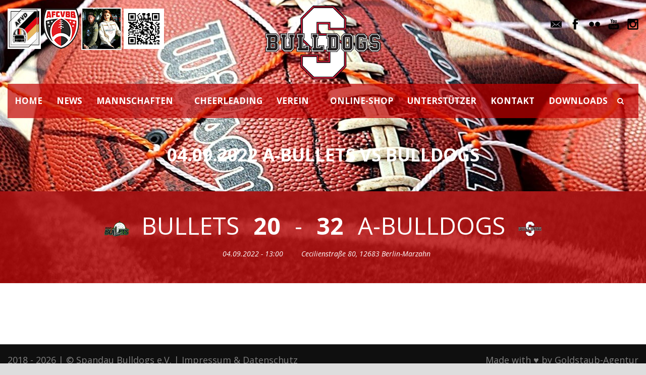

--- FILE ---
content_type: text/html; charset=UTF-8
request_url: https://www.spandau-bulldogs.de/fixture_and_result/04-09-2022-a-bullets-vs-bulldogs/
body_size: 12064
content:
<!DOCTYPE html>
<!--[if IE 7]><html class="ie ie7 ltie8 ltie9" lang="de"><![endif]-->
<!--[if IE 8]><html class="ie ie8 ltie9" lang="de"><![endif]-->
<!--[if !(IE 7) | !(IE 8)  ]><!-->
<html lang="de">
<!--<![endif]-->

<head>
	<meta charset="UTF-8" />
	<meta name="viewport" content="initial-scale = 1.0" />	<title>Spandau Bulldogs e.V.   &raquo; 04.09.2022 A-Bullets vs Bulldogs</title>
	<link rel="pingback" href="https://www.spandau-bulldogs.de/xmlrpc.php" />
	
	<meta name='robots' content='max-image-preview:large' />
<link rel='dns-prefetch' href='//www.spandau-bulldogs.de' />
<link rel='dns-prefetch' href='//fonts.googleapis.com' />
<link rel="alternate" type="application/rss+xml" title="Spandau Bulldogs e.V. &raquo; Feed" href="https://www.spandau-bulldogs.de/feed/" />
<link rel="alternate" type="application/rss+xml" title="Spandau Bulldogs e.V. &raquo; Kommentar-Feed" href="https://www.spandau-bulldogs.de/comments/feed/" />
<link rel="alternate" type="text/calendar" title="Spandau Bulldogs e.V. &raquo; iCal Feed" href="https://www.spandau-bulldogs.de/events/?ical=1" />
<link rel="alternate" title="oEmbed (JSON)" type="application/json+oembed" href="https://www.spandau-bulldogs.de/wp-json/oembed/1.0/embed?url=https%3A%2F%2Fwww.spandau-bulldogs.de%2Ffixture_and_result%2F04-09-2022-a-bullets-vs-bulldogs%2F" />
<link rel="alternate" title="oEmbed (XML)" type="text/xml+oembed" href="https://www.spandau-bulldogs.de/wp-json/oembed/1.0/embed?url=https%3A%2F%2Fwww.spandau-bulldogs.de%2Ffixture_and_result%2F04-09-2022-a-bullets-vs-bulldogs%2F&#038;format=xml" />
		<style>
			.lazyload,
			.lazyloading {
				max-width: 100%;
			}
		</style>
		<style id='wp-img-auto-sizes-contain-inline-css' type='text/css'>
img:is([sizes=auto i],[sizes^="auto," i]){contain-intrinsic-size:3000px 1500px}
/*# sourceURL=wp-img-auto-sizes-contain-inline-css */
</style>
<style id='wp-emoji-styles-inline-css' type='text/css'>

	img.wp-smiley, img.emoji {
		display: inline !important;
		border: none !important;
		box-shadow: none !important;
		height: 1em !important;
		width: 1em !important;
		margin: 0 0.07em !important;
		vertical-align: -0.1em !important;
		background: none !important;
		padding: 0 !important;
	}
/*# sourceURL=wp-emoji-styles-inline-css */
</style>
<link rel='stylesheet' id='wp-block-library-css' href='https://www.spandau-bulldogs.de/wp-includes/css/dist/block-library/style.min.css?ver=6.9' type='text/css' media='all' />
<style id='global-styles-inline-css' type='text/css'>
:root{--wp--preset--aspect-ratio--square: 1;--wp--preset--aspect-ratio--4-3: 4/3;--wp--preset--aspect-ratio--3-4: 3/4;--wp--preset--aspect-ratio--3-2: 3/2;--wp--preset--aspect-ratio--2-3: 2/3;--wp--preset--aspect-ratio--16-9: 16/9;--wp--preset--aspect-ratio--9-16: 9/16;--wp--preset--color--black: #000000;--wp--preset--color--cyan-bluish-gray: #abb8c3;--wp--preset--color--white: #ffffff;--wp--preset--color--pale-pink: #f78da7;--wp--preset--color--vivid-red: #cf2e2e;--wp--preset--color--luminous-vivid-orange: #ff6900;--wp--preset--color--luminous-vivid-amber: #fcb900;--wp--preset--color--light-green-cyan: #7bdcb5;--wp--preset--color--vivid-green-cyan: #00d084;--wp--preset--color--pale-cyan-blue: #8ed1fc;--wp--preset--color--vivid-cyan-blue: #0693e3;--wp--preset--color--vivid-purple: #9b51e0;--wp--preset--gradient--vivid-cyan-blue-to-vivid-purple: linear-gradient(135deg,rgb(6,147,227) 0%,rgb(155,81,224) 100%);--wp--preset--gradient--light-green-cyan-to-vivid-green-cyan: linear-gradient(135deg,rgb(122,220,180) 0%,rgb(0,208,130) 100%);--wp--preset--gradient--luminous-vivid-amber-to-luminous-vivid-orange: linear-gradient(135deg,rgb(252,185,0) 0%,rgb(255,105,0) 100%);--wp--preset--gradient--luminous-vivid-orange-to-vivid-red: linear-gradient(135deg,rgb(255,105,0) 0%,rgb(207,46,46) 100%);--wp--preset--gradient--very-light-gray-to-cyan-bluish-gray: linear-gradient(135deg,rgb(238,238,238) 0%,rgb(169,184,195) 100%);--wp--preset--gradient--cool-to-warm-spectrum: linear-gradient(135deg,rgb(74,234,220) 0%,rgb(151,120,209) 20%,rgb(207,42,186) 40%,rgb(238,44,130) 60%,rgb(251,105,98) 80%,rgb(254,248,76) 100%);--wp--preset--gradient--blush-light-purple: linear-gradient(135deg,rgb(255,206,236) 0%,rgb(152,150,240) 100%);--wp--preset--gradient--blush-bordeaux: linear-gradient(135deg,rgb(254,205,165) 0%,rgb(254,45,45) 50%,rgb(107,0,62) 100%);--wp--preset--gradient--luminous-dusk: linear-gradient(135deg,rgb(255,203,112) 0%,rgb(199,81,192) 50%,rgb(65,88,208) 100%);--wp--preset--gradient--pale-ocean: linear-gradient(135deg,rgb(255,245,203) 0%,rgb(182,227,212) 50%,rgb(51,167,181) 100%);--wp--preset--gradient--electric-grass: linear-gradient(135deg,rgb(202,248,128) 0%,rgb(113,206,126) 100%);--wp--preset--gradient--midnight: linear-gradient(135deg,rgb(2,3,129) 0%,rgb(40,116,252) 100%);--wp--preset--font-size--small: 13px;--wp--preset--font-size--medium: 20px;--wp--preset--font-size--large: 36px;--wp--preset--font-size--x-large: 42px;--wp--preset--spacing--20: 0.44rem;--wp--preset--spacing--30: 0.67rem;--wp--preset--spacing--40: 1rem;--wp--preset--spacing--50: 1.5rem;--wp--preset--spacing--60: 2.25rem;--wp--preset--spacing--70: 3.38rem;--wp--preset--spacing--80: 5.06rem;--wp--preset--shadow--natural: 6px 6px 9px rgba(0, 0, 0, 0.2);--wp--preset--shadow--deep: 12px 12px 50px rgba(0, 0, 0, 0.4);--wp--preset--shadow--sharp: 6px 6px 0px rgba(0, 0, 0, 0.2);--wp--preset--shadow--outlined: 6px 6px 0px -3px rgb(255, 255, 255), 6px 6px rgb(0, 0, 0);--wp--preset--shadow--crisp: 6px 6px 0px rgb(0, 0, 0);}:where(.is-layout-flex){gap: 0.5em;}:where(.is-layout-grid){gap: 0.5em;}body .is-layout-flex{display: flex;}.is-layout-flex{flex-wrap: wrap;align-items: center;}.is-layout-flex > :is(*, div){margin: 0;}body .is-layout-grid{display: grid;}.is-layout-grid > :is(*, div){margin: 0;}:where(.wp-block-columns.is-layout-flex){gap: 2em;}:where(.wp-block-columns.is-layout-grid){gap: 2em;}:where(.wp-block-post-template.is-layout-flex){gap: 1.25em;}:where(.wp-block-post-template.is-layout-grid){gap: 1.25em;}.has-black-color{color: var(--wp--preset--color--black) !important;}.has-cyan-bluish-gray-color{color: var(--wp--preset--color--cyan-bluish-gray) !important;}.has-white-color{color: var(--wp--preset--color--white) !important;}.has-pale-pink-color{color: var(--wp--preset--color--pale-pink) !important;}.has-vivid-red-color{color: var(--wp--preset--color--vivid-red) !important;}.has-luminous-vivid-orange-color{color: var(--wp--preset--color--luminous-vivid-orange) !important;}.has-luminous-vivid-amber-color{color: var(--wp--preset--color--luminous-vivid-amber) !important;}.has-light-green-cyan-color{color: var(--wp--preset--color--light-green-cyan) !important;}.has-vivid-green-cyan-color{color: var(--wp--preset--color--vivid-green-cyan) !important;}.has-pale-cyan-blue-color{color: var(--wp--preset--color--pale-cyan-blue) !important;}.has-vivid-cyan-blue-color{color: var(--wp--preset--color--vivid-cyan-blue) !important;}.has-vivid-purple-color{color: var(--wp--preset--color--vivid-purple) !important;}.has-black-background-color{background-color: var(--wp--preset--color--black) !important;}.has-cyan-bluish-gray-background-color{background-color: var(--wp--preset--color--cyan-bluish-gray) !important;}.has-white-background-color{background-color: var(--wp--preset--color--white) !important;}.has-pale-pink-background-color{background-color: var(--wp--preset--color--pale-pink) !important;}.has-vivid-red-background-color{background-color: var(--wp--preset--color--vivid-red) !important;}.has-luminous-vivid-orange-background-color{background-color: var(--wp--preset--color--luminous-vivid-orange) !important;}.has-luminous-vivid-amber-background-color{background-color: var(--wp--preset--color--luminous-vivid-amber) !important;}.has-light-green-cyan-background-color{background-color: var(--wp--preset--color--light-green-cyan) !important;}.has-vivid-green-cyan-background-color{background-color: var(--wp--preset--color--vivid-green-cyan) !important;}.has-pale-cyan-blue-background-color{background-color: var(--wp--preset--color--pale-cyan-blue) !important;}.has-vivid-cyan-blue-background-color{background-color: var(--wp--preset--color--vivid-cyan-blue) !important;}.has-vivid-purple-background-color{background-color: var(--wp--preset--color--vivid-purple) !important;}.has-black-border-color{border-color: var(--wp--preset--color--black) !important;}.has-cyan-bluish-gray-border-color{border-color: var(--wp--preset--color--cyan-bluish-gray) !important;}.has-white-border-color{border-color: var(--wp--preset--color--white) !important;}.has-pale-pink-border-color{border-color: var(--wp--preset--color--pale-pink) !important;}.has-vivid-red-border-color{border-color: var(--wp--preset--color--vivid-red) !important;}.has-luminous-vivid-orange-border-color{border-color: var(--wp--preset--color--luminous-vivid-orange) !important;}.has-luminous-vivid-amber-border-color{border-color: var(--wp--preset--color--luminous-vivid-amber) !important;}.has-light-green-cyan-border-color{border-color: var(--wp--preset--color--light-green-cyan) !important;}.has-vivid-green-cyan-border-color{border-color: var(--wp--preset--color--vivid-green-cyan) !important;}.has-pale-cyan-blue-border-color{border-color: var(--wp--preset--color--pale-cyan-blue) !important;}.has-vivid-cyan-blue-border-color{border-color: var(--wp--preset--color--vivid-cyan-blue) !important;}.has-vivid-purple-border-color{border-color: var(--wp--preset--color--vivid-purple) !important;}.has-vivid-cyan-blue-to-vivid-purple-gradient-background{background: var(--wp--preset--gradient--vivid-cyan-blue-to-vivid-purple) !important;}.has-light-green-cyan-to-vivid-green-cyan-gradient-background{background: var(--wp--preset--gradient--light-green-cyan-to-vivid-green-cyan) !important;}.has-luminous-vivid-amber-to-luminous-vivid-orange-gradient-background{background: var(--wp--preset--gradient--luminous-vivid-amber-to-luminous-vivid-orange) !important;}.has-luminous-vivid-orange-to-vivid-red-gradient-background{background: var(--wp--preset--gradient--luminous-vivid-orange-to-vivid-red) !important;}.has-very-light-gray-to-cyan-bluish-gray-gradient-background{background: var(--wp--preset--gradient--very-light-gray-to-cyan-bluish-gray) !important;}.has-cool-to-warm-spectrum-gradient-background{background: var(--wp--preset--gradient--cool-to-warm-spectrum) !important;}.has-blush-light-purple-gradient-background{background: var(--wp--preset--gradient--blush-light-purple) !important;}.has-blush-bordeaux-gradient-background{background: var(--wp--preset--gradient--blush-bordeaux) !important;}.has-luminous-dusk-gradient-background{background: var(--wp--preset--gradient--luminous-dusk) !important;}.has-pale-ocean-gradient-background{background: var(--wp--preset--gradient--pale-ocean) !important;}.has-electric-grass-gradient-background{background: var(--wp--preset--gradient--electric-grass) !important;}.has-midnight-gradient-background{background: var(--wp--preset--gradient--midnight) !important;}.has-small-font-size{font-size: var(--wp--preset--font-size--small) !important;}.has-medium-font-size{font-size: var(--wp--preset--font-size--medium) !important;}.has-large-font-size{font-size: var(--wp--preset--font-size--large) !important;}.has-x-large-font-size{font-size: var(--wp--preset--font-size--x-large) !important;}
/*# sourceURL=global-styles-inline-css */
</style>

<style id='classic-theme-styles-inline-css' type='text/css'>
/*! This file is auto-generated */
.wp-block-button__link{color:#fff;background-color:#32373c;border-radius:9999px;box-shadow:none;text-decoration:none;padding:calc(.667em + 2px) calc(1.333em + 2px);font-size:1.125em}.wp-block-file__button{background:#32373c;color:#fff;text-decoration:none}
/*# sourceURL=/wp-includes/css/classic-themes.min.css */
</style>
<link rel='stylesheet' id='bst-styles-css' href='https://www.spandau-bulldogs.de/wp-content/plugins/bst-dsgvo-cookie/includes/css/style.css?ver=6.9' type='text/css' media='all' />
<link rel='stylesheet' id='bst-alert1-css-css' href='https://www.spandau-bulldogs.de/wp-content/plugins/bst-dsgvo-cookie/includes/css/bst-mesage.css?ver=6.9' type='text/css' media='all' />
<link rel='stylesheet' id='bst-alert2-css-css' href='https://www.spandau-bulldogs.de/wp-content/plugins/bst-dsgvo-cookie/includes/css/bst-mesage-flat-theme.css?ver=6.9' type='text/css' media='all' />
<link rel='stylesheet' id='contact-form-7-css' href='https://www.spandau-bulldogs.de/wp-content/plugins/contact-form-7/includes/css/styles.css?ver=6.1.4' type='text/css' media='all' />
<link rel='stylesheet' id='ssa-upcoming-appointments-card-style-css' href='https://www.spandau-bulldogs.de/wp-content/plugins/simply-schedule-appointments/assets/css/upcoming-appointments.css?ver=1.6.9.19' type='text/css' media='all' />
<link rel='stylesheet' id='ssa-styles-css' href='https://www.spandau-bulldogs.de/wp-content/plugins/simply-schedule-appointments/assets/css/ssa-styles.css?ver=1.6.9.19' type='text/css' media='all' />
<link rel='stylesheet' id='realsoccer-style-css' href='https://www.spandau-bulldogs.de/wp-content/themes/realsoccer/style.css?ver=2.01' type='text/css' media='all' />
<link rel='stylesheet' id='child-style-css' href='https://www.spandau-bulldogs.de/wp-content/themes/realsoccer-child/style.css?ver=1.0.0' type='text/css' media='all' />
<link rel='stylesheet' id='style-css' href='https://www.spandau-bulldogs.de/wp-content/themes/realsoccer-child/style.css?ver=6.9' type='text/css' media='all' />
<link rel='stylesheet' id='Open-Sans-google-font-css' href='https://fonts.googleapis.com/css?family=Open+Sans%3A300%2C300italic%2Cregular%2Citalic%2C600%2C600italic%2C700%2C700italic%2C800%2C800italic&#038;subset=greek%2Ccyrillic-ext%2Ccyrillic%2Clatin%2Clatin-ext%2Cvietnamese%2Cgreek-ext&#038;ver=6.9' type='text/css' media='all' />
<link rel='stylesheet' id='superfish-css' href='https://www.spandau-bulldogs.de/wp-content/themes/realsoccer/plugins/superfish/css/superfish.css?ver=6.9' type='text/css' media='all' />
<link rel='stylesheet' id='dlmenu-css' href='https://www.spandau-bulldogs.de/wp-content/themes/realsoccer/plugins/dl-menu/component.css?ver=6.9' type='text/css' media='all' />
<link rel='stylesheet' id='font-awesome-css' href='https://www.spandau-bulldogs.de/wp-content/themes/realsoccer/plugins/font-awesome-new/css/font-awesome.min.css?ver=6.9' type='text/css' media='all' />
<link rel='stylesheet' id='jquery-fancybox-css' href='https://www.spandau-bulldogs.de/wp-content/themes/realsoccer/plugins/fancybox/jquery.fancybox.css?ver=6.9' type='text/css' media='all' />
<link rel='stylesheet' id='realsoccer_flexslider-css' href='https://www.spandau-bulldogs.de/wp-content/themes/realsoccer/plugins/flexslider/flexslider.css?ver=6.9' type='text/css' media='all' />
<link rel='stylesheet' id='style-responsive-css' href='https://www.spandau-bulldogs.de/wp-content/themes/realsoccer/stylesheet/style-responsive.css?ver=6.9' type='text/css' media='all' />
<link rel='stylesheet' id='style-custom-css' href='https://www.spandau-bulldogs.de/wp-content/themes/realsoccer/stylesheet/style-custom.css?ver=6.9' type='text/css' media='all' />
<script type="text/javascript" src="https://www.spandau-bulldogs.de/wp-includes/js/jquery/jquery.min.js?ver=3.7.1" id="jquery-core-js"></script>
<script type="text/javascript" src="https://www.spandau-bulldogs.de/wp-includes/js/jquery/jquery-migrate.min.js?ver=3.4.1" id="jquery-migrate-js"></script>
<script type="text/javascript" id="jsjoomsportlivemacthes-js-extra">
/* <![CDATA[ */
var jslAjax = {"ajax_url":"https://www.spandau-bulldogs.de/wp-admin/admin-ajax.php"};
//# sourceURL=jsjoomsportlivemacthes-js-extra
/* ]]> */
</script>
<script type="text/javascript" src="https://www.spandau-bulldogs.de/wp-content/plugins/joomsport-sports-league-results-management/includes/../sportleague/assets/js/joomsport_live.js?ver=6.9" id="jsjoomsportlivemacthes-js"></script>
<link rel="https://api.w.org/" href="https://www.spandau-bulldogs.de/wp-json/" /><link rel="EditURI" type="application/rsd+xml" title="RSD" href="https://www.spandau-bulldogs.de/xmlrpc.php?rsd" />
<meta name="generator" content="WordPress 6.9" />
<link rel="canonical" href="https://www.spandau-bulldogs.de/fixture_and_result/04-09-2022-a-bullets-vs-bulldogs/" />
<link rel='shortlink' href='https://www.spandau-bulldogs.de/?p=27594' />
<script type="text/javascript">
                var ajaxurl = "https://www.spandau-bulldogs.de/wp-admin/admin-ajax.php";
              </script><meta name="tec-api-version" content="v1"><meta name="tec-api-origin" content="https://www.spandau-bulldogs.de"><link rel="alternate" href="https://www.spandau-bulldogs.de/wp-json/tribe/events/v1/" />		<script>
			document.documentElement.className = document.documentElement.className.replace('no-js', 'js');
		</script>
				<style>
			.no-js img.lazyload {
				display: none;
			}

			figure.wp-block-image img.lazyloading {
				min-width: 150px;
			}

			.lazyload,
			.lazyloading {
				--smush-placeholder-width: 100px;
				--smush-placeholder-aspect-ratio: 1/1;
				width: var(--smush-image-width, var(--smush-placeholder-width)) !important;
				aspect-ratio: var(--smush-image-aspect-ratio, var(--smush-placeholder-aspect-ratio)) !important;
			}

						.lazyload, .lazyloading {
				opacity: 0;
			}

			.lazyloaded {
				opacity: 1;
				transition: opacity 400ms;
				transition-delay: 0ms;
			}

					</style>
		<!-- Analytics by WP Statistics - https://wp-statistics.com -->
<link rel="shortcut icon" href="https://www.spandau-bulldogs.de/wp-content/uploads/Logos/Bulldogs_Logo.png" type="image/x-icon"><meta name="description" content="Spandau Bulldogs - American Football made in Berlin. Kinderschutz Spandau. Jugendsport. Teambuilding"><!-- load the script for older ie version -->
<!--[if lt IE 9]>
<script src="https://www.spandau-bulldogs.de/wp-content/themes/realsoccer/javascript/html5.js" type="text/javascript"></script>
<script src="https://www.spandau-bulldogs.de/wp-content/themes/realsoccer/plugins/easy-pie-chart/excanvas.js" type="text/javascript"></script>
<![endif]-->
<link rel="icon" href="https://www.spandau-bulldogs.de/wp-content/uploads/2018/11/cropped-sbd_logo_2010-200-32x32.png" sizes="32x32" />
<link rel="icon" href="https://www.spandau-bulldogs.de/wp-content/uploads/2018/11/cropped-sbd_logo_2010-200-192x192.png" sizes="192x192" />
<link rel="apple-touch-icon" href="https://www.spandau-bulldogs.de/wp-content/uploads/2018/11/cropped-sbd_logo_2010-200-180x180.png" />
<meta name="msapplication-TileImage" content="https://www.spandau-bulldogs.de/wp-content/uploads/2018/11/cropped-sbd_logo_2010-200-270x270.png" />
		<style type="text/css" id="wp-custom-css">
			@media (max-width: 768px) {
    .gb-container.gb-container-6988789f:before {
        background-image: url(https://www.spandau-bulldogs.de/wp-content/uploads/2025/01/red_10x10.png);
    }
}		</style>
		</head>

<body class="wp-singular fixture_and_result-template-default single single-fixture_and_result postid-27594 wp-theme-realsoccer wp-child-theme-realsoccer-child tribe-no-js page-template-real-soccer-child metaslider-plugin">
<div class="body-wrapper  float-menu realsoccer-header-style-1" data-home="https://www.spandau-bulldogs.de" >
		<header class="gdlr-header-wrapper "  >
		<!-- top navigation -->
				<div class="top-navigation-wrapper">
			<div class="top-navigation-container container">
				<div class="top-navigation-left">
					<div class="top-navigation-left-text">
					<a href="https://www.afvd.de" target="_blank"><img data-src="https://www.spandau-bulldogs.de/wp-content/uploads/2022/01/AFVD2b.png" title="American Football Verband Deutschland" alt="American Football Verband Deutschland" src="[data-uri]" class="lazyload" style="--smush-placeholder-width: 66px; --smush-placeholder-aspect-ratio: 66/80;"></a>
<a href="https://www.afcvbb.de" target="_blank"><img data-src="https://www.spandau-bulldogs.de/wp-content/uploads/2022/01/AFCVBB_LOGO_trans_2021_80.png" title="American Football und Cheerleading Verband Berlin/Brandenburg" alt="American Football und Cheerleading Verband Berlin/Brandenburg" src="[data-uri]" class="lazyload" style="--smush-placeholder-width: 72px; --smush-placeholder-aspect-ratio: 72/80;"></a>
<a href="https://shop.spandau-bulldogs.de" target="_blank"><img data-src="https://www.spandau-bulldogs.de/wp-content/uploads/2022/02/hoodies_thumbnail_80.png" title="Unser Online-Shop" alt="Unser Online-Shop" src="[data-uri]" class="lazyload" style="--smush-placeholder-width: 80px; --smush-placeholder-aspect-ratio: 80/84;"></a>
<a href="https://play.google.com/store/apps/details?id=de.appack.project.spandau_bulldogs" target="_blank"><img data-src="https://www.spandau-bulldogs.de/wp-content/uploads/2022/03/qrcode_vereinsapp.png" title="Unsere Vereinsapp im Google-Shop" src="[data-uri]" class="lazyload" style="--smush-placeholder-width: 80px; --smush-placeholder-aspect-ratio: 80/80;"></a>					</div>
				</div>
				<div class="top-navigation-right">
					<div class="top-social-wrapper">
						<div class="social-icon">
<a href="mailto:info@spandau-bulldogs.de" target="_blank" >
<img width="32" height="32" data-src="https://www.spandau-bulldogs.de/wp-content/themes/realsoccer/images/dark/social-icon/email.png" alt="Email" src="[data-uri]" class="lazyload" style="--smush-placeholder-width: 32px; --smush-placeholder-aspect-ratio: 32/32;" />
</a>
</div>
<div class="social-icon">
<a href="https://www.facebook.com/spandau.bulldogs/" target="_blank" >
<img width="32" height="32" data-src="https://www.spandau-bulldogs.de/wp-content/themes/realsoccer/images/dark/social-icon/facebook.png" alt="Facebook" src="[data-uri]" class="lazyload" style="--smush-placeholder-width: 32px; --smush-placeholder-aspect-ratio: 32/32;" />
</a>
</div>
<div class="social-icon">
<a href="https://www.flickr.com/photos/125442078@N03/albums" target="_blank" >
<img width="32" height="32" data-src="https://www.spandau-bulldogs.de/wp-content/themes/realsoccer/images/dark/social-icon/flickr.png" alt="Flickr" src="[data-uri]" class="lazyload" style="--smush-placeholder-width: 32px; --smush-placeholder-aspect-ratio: 32/32;" />
</a>
</div>
<div class="social-icon">
<a href="https://www.youtube.com/SpandauBulldogsEV" target="_blank" >
<img width="32" height="32" data-src="https://www.spandau-bulldogs.de/wp-content/themes/realsoccer/images/dark/social-icon/youtube.png" alt="Youtube" src="[data-uri]" class="lazyload" style="--smush-placeholder-width: 32px; --smush-placeholder-aspect-ratio: 32/32;" />
</a>
</div>
<div class="social-icon">
<a href="https://www.instagram.com/spandaubulldogs" target="_blank" >
<img width="32" height="32" data-src="https://www.spandau-bulldogs.de/wp-content/themes/realsoccer/images/dark/social-icon/instagram.png" alt="Instagram" src="[data-uri]" class="lazyload" style="--smush-placeholder-width: 32px; --smush-placeholder-aspect-ratio: 32/32;" />
</a>
</div>
<div class="clear"></div>					</div>						
				</div>
				<div class="clear"></div>
			</div>
		</div>
				
		<!-- logo -->
		<div class="gdlr-header-inner">
			<div class="gdlr-header-container container">
				<!-- logo -->
				<div class="gdlr-logo">
					<a href="https://www.spandau-bulldogs.de" >
						<img data-src="https://www.spandau-bulldogs.de/wp-content/uploads/2018/07/sbd_logo_2010-314.png" alt="" width="314" height="209" src="[data-uri]" class="lazyload" style="--smush-placeholder-width: 314px; --smush-placeholder-aspect-ratio: 314/209;" />						
					</a>
					<div class="gdlr-responsive-navigation dl-menuwrapper" id="gdlr-responsive-navigation" ><button class="dl-trigger">Open Menu</button><ul id="menu-menu-1" class="dl-menu gdlr-main-mobile-menu"><li id="menu-item-52" class="menu-item menu-item-type-post_type menu-item-object-page menu-item-home menu-item-52"><a href="https://www.spandau-bulldogs.de/">HOME</a></li>
<li id="menu-item-61" class="menu-item menu-item-type-post_type menu-item-object-page menu-item-61"><a href="https://www.spandau-bulldogs.de/news/">NEWS</a></li>
<li id="menu-item-60" class="menu-item menu-item-type-post_type menu-item-object-page menu-item-has-children menu-item-60"><a href="https://www.spandau-bulldogs.de/mannschaften/">MANNSCHAFTEN</a>
<ul class="dl-submenu">
	<li id="menu-item-59" class="menu-item menu-item-type-post_type menu-item-object-page menu-item-has-children menu-item-59"><a href="https://www.spandau-bulldogs.de/seniors/">SENIORS</a>
	<ul class="dl-submenu">
		<li id="menu-item-32722" class="menu-item menu-item-type-post_type menu-item-object-page menu-item-32722"><a href="https://www.spandau-bulldogs.de/seniors/seniors-roster-2025/">Seniors Roster 2025</a></li>
		<li id="menu-item-31420" class="menu-item menu-item-type-post_type menu-item-object-page menu-item-31420"><a href="https://www.spandau-bulldogs.de/seniors/seniors-roster-2024/">Seniors Roster 2024</a></li>
		<li id="menu-item-29784" class="menu-item menu-item-type-post_type menu-item-object-page menu-item-29784"><a href="https://www.spandau-bulldogs.de/seniors/seniors-2023/">Seniors Roster 2023</a></li>
	</ul>
</li>
	<li id="menu-item-55" class="menu-item menu-item-type-post_type menu-item-object-page menu-item-55"><a href="https://www.spandau-bulldogs.de/damen/">DAMEN</a></li>
	<li id="menu-item-53" class="menu-item menu-item-type-post_type menu-item-object-page menu-item-has-children menu-item-53"><a href="https://www.spandau-bulldogs.de/a-jugend/">A-JUGEND</a>
	<ul class="dl-submenu">
		<li id="menu-item-31650" class="menu-item menu-item-type-post_type menu-item-object-page menu-item-31650"><a href="https://www.spandau-bulldogs.de/a-jugend/a-jugend-roster-2024/">A-Jugend Roster 2024</a></li>
		<li id="menu-item-29876" class="menu-item menu-item-type-post_type menu-item-object-page menu-item-29876"><a href="https://www.spandau-bulldogs.de/a-jugend/a-jugend-roster-2023/">A-Jugend Roster 2023</a></li>
	</ul>
</li>
	<li id="menu-item-590" class="menu-item menu-item-type-post_type menu-item-object-page menu-item-has-children menu-item-590"><a href="https://www.spandau-bulldogs.de/b-jugend/">B-JUGEND</a>
	<ul class="dl-submenu">
		<li id="menu-item-31415" class="menu-item menu-item-type-post_type menu-item-object-page menu-item-31415"><a href="https://www.spandau-bulldogs.de/b-jugend/b-jugend-roster-2024/">B-Jugend Roster 2024</a></li>
		<li id="menu-item-30419" class="menu-item menu-item-type-post_type menu-item-object-page menu-item-30419"><a href="https://www.spandau-bulldogs.de/b-jugend/b-jugend-roster-2023/">B-Jugend Roster 2023</a></li>
	</ul>
</li>
	<li id="menu-item-589" class="menu-item menu-item-type-post_type menu-item-object-page menu-item-589"><a href="https://www.spandau-bulldogs.de/c-jugend/">C-JUGEND</a></li>
	<li id="menu-item-591" class="menu-item menu-item-type-post_type menu-item-object-page menu-item-591"><a href="https://www.spandau-bulldogs.de/bambini-flags/">U10 BAMBINI FLAGS</a></li>
	<li id="menu-item-32387" class="menu-item menu-item-type-post_type menu-item-object-page menu-item-32387"><a href="https://www.spandau-bulldogs.de/u13_flag/">U13-FLAG</a></li>
	<li id="menu-item-30492" class="menu-item menu-item-type-post_type menu-item-object-page menu-item-30492"><a href="https://www.spandau-bulldogs.de/u16_flag/">U16-FLAG</a></li>
	<li id="menu-item-444" class="menu-item menu-item-type-post_type menu-item-object-page menu-item-444"><a href="https://www.spandau-bulldogs.de/senior_flag/">SENIOR FLAG</a></li>
</ul>
</li>
<li id="menu-item-54" class="menu-item menu-item-type-post_type menu-item-object-page menu-item-54"><a href="https://www.spandau-bulldogs.de/cheerleading/">CHEERLEADING</a></li>
<li id="menu-item-63" class="menu-item menu-item-type-post_type menu-item-object-page menu-item-has-children menu-item-63"><a href="https://www.spandau-bulldogs.de/verein/">VEREIN</a>
<ul class="dl-submenu">
	<li id="menu-item-1843" class="menu-item menu-item-type-custom menu-item-object-custom menu-item-1843"><a href="https://www.spandau-bulldogs.de/events">KALENDER</a></li>
	<li id="menu-item-33281" class="menu-item menu-item-type-post_type menu-item-object-page menu-item-33281"><a href="https://www.spandau-bulldogs.de/termine/">TERMINE</a></li>
	<li id="menu-item-1751" class="menu-item menu-item-type-post_type menu-item-object-page menu-item-1751"><a href="https://www.spandau-bulldogs.de/verein/marketing/">MARKETING</a></li>
	<li id="menu-item-2871" class="menu-item menu-item-type-post_type menu-item-object-page menu-item-2871"><a href="https://www.spandau-bulldogs.de/verein/social-media/">SOCIAL-MEDIA</a></li>
	<li id="menu-item-2505" class="menu-item menu-item-type-post_type menu-item-object-page menu-item-2505"><a href="https://www.spandau-bulldogs.de/verein/historie/">HISTORIE</a></li>
</ul>
</li>
<li id="menu-item-25971" class="menu-item menu-item-type-custom menu-item-object-custom menu-item-25971"><a href="https://shop.spandau-bulldogs.de/">ONLINE-SHOP</a></li>
<li id="menu-item-62" class="menu-item menu-item-type-post_type menu-item-object-page menu-item-62"><a href="https://www.spandau-bulldogs.de/unterstuetzer/">UNTERSTÜTZER</a></li>
<li id="menu-item-862" class="menu-item menu-item-type-post_type menu-item-object-page menu-item-862"><a href="https://www.spandau-bulldogs.de/kontakt/">KONTAKT</a></li>
<li id="menu-item-2872" class="menu-item menu-item-type-post_type menu-item-object-page menu-item-2872"><a href="https://www.spandau-bulldogs.de/verein/downloads/">DOWNLOADS</a></li>
</ul></div>						
				</div>
				
				<!-- navigation -->
				<div class="gdlr-navigation-wrapper"><div class="gdlr-navigation-container container"><nav class="gdlr-navigation" id="gdlr-main-navigation" role="navigation"><ul id="menu-menu-2" class="sf-menu gdlr-main-menu"><li  class="menu-item menu-item-type-post_type menu-item-object-page menu-item-home menu-item-52menu-item menu-item-type-post_type menu-item-object-page menu-item-home menu-item-52 gdlr-normal-menu"><a href="https://www.spandau-bulldogs.de/">HOME</a></li>
<li  class="menu-item menu-item-type-post_type menu-item-object-page menu-item-61menu-item menu-item-type-post_type menu-item-object-page menu-item-61 gdlr-normal-menu"><a href="https://www.spandau-bulldogs.de/news/">NEWS</a></li>
<li  class="menu-item menu-item-type-post_type menu-item-object-page menu-item-has-children menu-item-60menu-item menu-item-type-post_type menu-item-object-page menu-item-has-children menu-item-60 gdlr-normal-menu"><a href="https://www.spandau-bulldogs.de/mannschaften/">MANNSCHAFTEN</a>
<ul class="sub-menu">
	<li  class="menu-item menu-item-type-post_type menu-item-object-page menu-item-has-children menu-item-59"><a href="https://www.spandau-bulldogs.de/seniors/">SENIORS</a>
	<ul class="sub-menu">
		<li  class="menu-item menu-item-type-post_type menu-item-object-page menu-item-32722"><a href="https://www.spandau-bulldogs.de/seniors/seniors-roster-2025/">Seniors Roster 2025</a></li>
		<li  class="menu-item menu-item-type-post_type menu-item-object-page menu-item-31420"><a href="https://www.spandau-bulldogs.de/seniors/seniors-roster-2024/">Seniors Roster 2024</a></li>
		<li  class="menu-item menu-item-type-post_type menu-item-object-page menu-item-29784"><a href="https://www.spandau-bulldogs.de/seniors/seniors-2023/">Seniors Roster 2023</a></li>
	</ul>
</li>
	<li  class="menu-item menu-item-type-post_type menu-item-object-page menu-item-55"><a href="https://www.spandau-bulldogs.de/damen/">DAMEN</a></li>
	<li  class="menu-item menu-item-type-post_type menu-item-object-page menu-item-has-children menu-item-53"><a href="https://www.spandau-bulldogs.de/a-jugend/">A-JUGEND</a>
	<ul class="sub-menu">
		<li  class="menu-item menu-item-type-post_type menu-item-object-page menu-item-31650"><a href="https://www.spandau-bulldogs.de/a-jugend/a-jugend-roster-2024/">A-Jugend Roster 2024</a></li>
		<li  class="menu-item menu-item-type-post_type menu-item-object-page menu-item-29876"><a href="https://www.spandau-bulldogs.de/a-jugend/a-jugend-roster-2023/">A-Jugend Roster 2023</a></li>
	</ul>
</li>
	<li  class="menu-item menu-item-type-post_type menu-item-object-page menu-item-has-children menu-item-590"><a href="https://www.spandau-bulldogs.de/b-jugend/">B-JUGEND</a>
	<ul class="sub-menu">
		<li  class="menu-item menu-item-type-post_type menu-item-object-page menu-item-31415"><a href="https://www.spandau-bulldogs.de/b-jugend/b-jugend-roster-2024/">B-Jugend Roster 2024</a></li>
		<li  class="menu-item menu-item-type-post_type menu-item-object-page menu-item-30419"><a href="https://www.spandau-bulldogs.de/b-jugend/b-jugend-roster-2023/">B-Jugend Roster 2023</a></li>
	</ul>
</li>
	<li  class="menu-item menu-item-type-post_type menu-item-object-page menu-item-589"><a href="https://www.spandau-bulldogs.de/c-jugend/">C-JUGEND</a></li>
	<li  class="menu-item menu-item-type-post_type menu-item-object-page menu-item-591"><a href="https://www.spandau-bulldogs.de/bambini-flags/">U10 BAMBINI FLAGS</a></li>
	<li  class="menu-item menu-item-type-post_type menu-item-object-page menu-item-32387"><a href="https://www.spandau-bulldogs.de/u13_flag/">U13-FLAG</a></li>
	<li  class="menu-item menu-item-type-post_type menu-item-object-page menu-item-30492"><a href="https://www.spandau-bulldogs.de/u16_flag/">U16-FLAG</a></li>
	<li  class="menu-item menu-item-type-post_type menu-item-object-page menu-item-444"><a href="https://www.spandau-bulldogs.de/senior_flag/">SENIOR FLAG</a></li>
</ul>
</li>
<li  class="menu-item menu-item-type-post_type menu-item-object-page menu-item-54menu-item menu-item-type-post_type menu-item-object-page menu-item-54 gdlr-normal-menu"><a href="https://www.spandau-bulldogs.de/cheerleading/">CHEERLEADING</a></li>
<li  class="menu-item menu-item-type-post_type menu-item-object-page menu-item-has-children menu-item-63menu-item menu-item-type-post_type menu-item-object-page menu-item-has-children menu-item-63 gdlr-normal-menu"><a href="https://www.spandau-bulldogs.de/verein/">VEREIN</a>
<ul class="sub-menu">
	<li  class="menu-item menu-item-type-custom menu-item-object-custom menu-item-1843"><a href="https://www.spandau-bulldogs.de/events">KALENDER</a></li>
	<li  class="menu-item menu-item-type-post_type menu-item-object-page menu-item-33281"><a href="https://www.spandau-bulldogs.de/termine/">TERMINE</a></li>
	<li  class="menu-item menu-item-type-post_type menu-item-object-page menu-item-1751"><a href="https://www.spandau-bulldogs.de/verein/marketing/">MARKETING</a></li>
	<li  class="menu-item menu-item-type-post_type menu-item-object-page menu-item-2871"><a href="https://www.spandau-bulldogs.de/verein/social-media/">SOCIAL-MEDIA</a></li>
	<li  class="menu-item menu-item-type-post_type menu-item-object-page menu-item-2505"><a href="https://www.spandau-bulldogs.de/verein/historie/">HISTORIE</a></li>
</ul>
</li>
<li  class="menu-item menu-item-type-custom menu-item-object-custom menu-item-25971menu-item menu-item-type-custom menu-item-object-custom menu-item-25971 gdlr-normal-menu"><a href="https://shop.spandau-bulldogs.de/">ONLINE-SHOP</a></li>
<li  class="menu-item menu-item-type-post_type menu-item-object-page menu-item-62menu-item menu-item-type-post_type menu-item-object-page menu-item-62 gdlr-normal-menu"><a href="https://www.spandau-bulldogs.de/unterstuetzer/">UNTERSTÜTZER</a></li>
<li  class="menu-item menu-item-type-post_type menu-item-object-page menu-item-862menu-item menu-item-type-post_type menu-item-object-page menu-item-862 gdlr-normal-menu"><a href="https://www.spandau-bulldogs.de/kontakt/">KONTAKT</a></li>
<li  class="menu-item menu-item-type-post_type menu-item-object-page menu-item-2872menu-item menu-item-type-post_type menu-item-object-page menu-item-2872 gdlr-normal-menu"><a href="https://www.spandau-bulldogs.de/verein/downloads/">DOWNLOADS</a></li>
</ul></nav><i class="icon-search fa fa-search gdlr-menu-search-button" id="gdlr-menu-search-button" ></i>
<div class="gdlr-menu-search" id="gdlr-menu-search">
	<form method="get" id="searchform" action="https://www.spandau-bulldogs.de/">
				<div class="search-text">
			<input type="text" value="Type Keywords" name="s" autocomplete="off" data-default="Type Keywords" />
		</div>
		<input type="submit" value="" />
		<div class="clear"></div>
	</form>	
</div>	
<div class="clear"></div></div></div><div id="gdlr-header-substitute" ></div>	
				
				<div class="clear"></div>
			</div>
		</div>
		
			<div class="gdlr-page-title-wrapper" >
			<div class="gdlr-page-title-container container" >
				<h1 class="gdlr-page-title">04.09.2022 A-Bullets vs Bulldogs</h1>
							</div>	
		</div>	
			<div class="clear"></div>
	</header>

		<div class="content-wrapper"><div class="gdlr-content">

		
	<!-- player info -->
	<div class="gdlr-soccer-match-results-wrapper">
		<div class="gdlr-soccer-match-results-overlay"></div>
		<div class="gdlr-soccer-match-results-container container">
			<div class="gdlr-soccer-match-results gdlr-item">
				<div class="gdlr-soccer-match-results-title gdlr-title-font">
											<span class="gdlr-team-flag"><img data-src="https://www.spandau-bulldogs.de/wp-content/uploads/2021/08/Logo-Berlin-Bullets-weboptimiert.png" alt="" width="320" height="218" src="[data-uri]" class="lazyload" style="--smush-placeholder-width: 320px; --smush-placeholder-aspect-ratio: 320/218;" /></span>
										<span class="match-results-team">bullets</span>
					<span class="match-results-score">20</span>
					<span class="match-results-separator">-</span>
					<span class="match-results-score">32</span>
					<span class="match-results-team">a-bulldogs</span>
											<span class="gdlr-team-flag"><img data-src="https://www.spandau-bulldogs.de/wp-content/uploads/2019/01/sbd_logo_2010-160.png" alt="" width="160" height="107" src="[data-uri]" class="lazyload" style="--smush-placeholder-width: 160px; --smush-placeholder-aspect-ratio: 160/107;" /></span>
									</div>
				<div class="gdlr-soccer-match-results-info">
					<span class="match-result-info-wrapper"><span class="match-result-info"><i class="icon-calendar"></i>04.09.2022 - 13:00</span><span class="match-result-info"><i class="icon-location-arrow"></i>Cecilienstraße 80, 12683 Berlin-Marzahn</span></span>				</div>
			</div>
		</div>
	</div>
	
	<!-- start content -->
	<div class="with-sidebar-wrapper">
		<div class="with-sidebar-container container">
			<div class="with-sidebar-left twelve columns">
				<div class="with-sidebar-content twelve columns">
					<div class="gdlr-soccer-single-fixture-result gdlr-item gdlr-item-start-content" >
											</div>
				</div>
				
				<div class="clear"></div>
			</div>
			
			<div class="clear"></div>
		</div>				
	</div>				

</div><!-- gdlr-content -->
		<div class="clear" ></div>
	</div><!-- content wrapper -->

		
	<footer class="footer-wrapper" >
				
				<div class="copyright-wrapper">
			<div class="copyright-container container">
				<div class="copyright-left">
					<script type="text/javascript">var cur = 2018; var year = new Date(); if(cur == year.getFullYear()) year = year.getFullYear(); else year = cur + ' - ' + year.getFullYear(); document.write(year);</script> | ©  Spandau Bulldogs e.V. | <span style="color: #ffffff"><a href="https://www.spandau-bulldogs.de/impressum">Impressum</a></span> & <span style="color: #ffffff"><a href="https://www.spandau-bulldogs.de/datenschutz">Datenschutz</a></span>				</div>
				<div class="copyright-right">
					Made with ♥ by Goldstaub-Agentur				</div>
				<div class="clear"></div>
			</div>
		</div>
			</footer>
	</div> <!-- body-wrapper -->
<script type="speculationrules">
{"prefetch":[{"source":"document","where":{"and":[{"href_matches":"/*"},{"not":{"href_matches":["/wp-*.php","/wp-admin/*","/wp-content/uploads/*","/wp-content/*","/wp-content/plugins/*","/wp-content/themes/realsoccer-child/*","/wp-content/themes/realsoccer/*","/*\\?(.+)"]}},{"not":{"selector_matches":"a[rel~=\"nofollow\"]"}},{"not":{"selector_matches":".no-prefetch, .no-prefetch a"}}]},"eagerness":"conservative"}]}
</script>
		<script>
		( function ( body ) {
			'use strict';
			body.className = body.className.replace( /\btribe-no-js\b/, 'tribe-js' );
		} )( document.body );
		</script>
		<script type="text/javascript"></script><script> /* <![CDATA[ */var tribe_l10n_datatables = {"aria":{"sort_ascending":": activate to sort column ascending","sort_descending":": activate to sort column descending"},"length_menu":"Show _MENU_ entries","empty_table":"No data available in table","info":"Showing _START_ to _END_ of _TOTAL_ entries","info_empty":"Showing 0 to 0 of 0 entries","info_filtered":"(filtered from _MAX_ total entries)","zero_records":"No matching records found","search":"Search:","all_selected_text":"All items on this page were selected. ","select_all_link":"Select all pages","clear_selection":"Clear Selection.","pagination":{"all":"All","next":"Next","previous":"Previous"},"select":{"rows":{"0":"","_":": Selected %d rows","1":": Selected 1 row"}},"datepicker":{"dayNames":["Sonntag","Montag","Dienstag","Mittwoch","Donnerstag","Freitag","Samstag"],"dayNamesShort":["So.","Mo.","Di.","Mi.","Do.","Fr.","Sa."],"dayNamesMin":["S","M","D","M","D","F","S"],"monthNames":["Januar","Februar","M\u00e4rz","April","Mai","Juni","Juli","August","September","Oktober","November","Dezember"],"monthNamesShort":["Januar","Februar","M\u00e4rz","April","Mai","Juni","Juli","August","September","Oktober","November","Dezember"],"monthNamesMin":["Jan.","Feb.","M\u00e4rz","Apr.","Mai","Juni","Juli","Aug.","Sep.","Okt.","Nov.","Dez."],"nextText":"Next","prevText":"Prev","currentText":"Today","closeText":"Done","today":"Today","clear":"Clear"}};/* ]]> */ </script><script type="text/javascript" src="https://www.spandau-bulldogs.de/wp-content/plugins/the-events-calendar/common/build/js/user-agent.js?ver=da75d0bdea6dde3898df" id="tec-user-agent-js"></script>
<script type="text/javascript" src="https://www.spandau-bulldogs.de/wp-content/plugins/bst-dsgvo-cookie/includes/js/scripts.js?ver=1.0" id="bst-scripts-js"></script>
<script type="text/javascript" src="https://www.spandau-bulldogs.de/wp-content/plugins/bst-dsgvo-cookie/includes/js/bst-message.js?ver=1.0" id="bst-alert-script-js"></script>
<script type="text/javascript" id="bjs-gdlr-admin-js-extra">
/* <![CDATA[ */
var bjs_gdlr_admin = {"ajaxurl":"https://www.spandau-bulldogs.de/wp-admin/admin-ajax.php"};
//# sourceURL=bjs-gdlr-admin-js-extra
/* ]]> */
</script>
<script type="text/javascript" src="https://www.spandau-bulldogs.de/wp-content/plugins/bulldogs-joomsport/includes/../assets/js/gdlr-admin.js?ver=a647085fc78c504841043383980f09b8" id="bjs-gdlr-admin-js"></script>
<script type="text/javascript" src="https://www.spandau-bulldogs.de/wp-includes/js/dist/hooks.min.js?ver=dd5603f07f9220ed27f1" id="wp-hooks-js"></script>
<script type="text/javascript" src="https://www.spandau-bulldogs.de/wp-includes/js/dist/i18n.min.js?ver=c26c3dc7bed366793375" id="wp-i18n-js"></script>
<script type="text/javascript" id="wp-i18n-js-after">
/* <![CDATA[ */
wp.i18n.setLocaleData( { 'text direction\u0004ltr': [ 'ltr' ] } );
//# sourceURL=wp-i18n-js-after
/* ]]> */
</script>
<script type="text/javascript" src="https://www.spandau-bulldogs.de/wp-content/plugins/contact-form-7/includes/swv/js/index.js?ver=6.1.4" id="swv-js"></script>
<script type="text/javascript" id="contact-form-7-js-translations">
/* <![CDATA[ */
( function( domain, translations ) {
	var localeData = translations.locale_data[ domain ] || translations.locale_data.messages;
	localeData[""].domain = domain;
	wp.i18n.setLocaleData( localeData, domain );
} )( "contact-form-7", {"translation-revision-date":"2025-10-26 03:28:49+0000","generator":"GlotPress\/4.0.3","domain":"messages","locale_data":{"messages":{"":{"domain":"messages","plural-forms":"nplurals=2; plural=n != 1;","lang":"de"},"This contact form is placed in the wrong place.":["Dieses Kontaktformular wurde an der falschen Stelle platziert."],"Error:":["Fehler:"]}},"comment":{"reference":"includes\/js\/index.js"}} );
//# sourceURL=contact-form-7-js-translations
/* ]]> */
</script>
<script type="text/javascript" id="contact-form-7-js-before">
/* <![CDATA[ */
var wpcf7 = {
    "api": {
        "root": "https:\/\/www.spandau-bulldogs.de\/wp-json\/",
        "namespace": "contact-form-7\/v1"
    }
};
//# sourceURL=contact-form-7-js-before
/* ]]> */
</script>
<script type="text/javascript" src="https://www.spandau-bulldogs.de/wp-content/plugins/contact-form-7/includes/js/index.js?ver=6.1.4" id="contact-form-7-js"></script>
<script type="text/javascript" src="https://www.spandau-bulldogs.de/wp-content/plugins/goodlayers-soccer/javascript/gdlr-soccer.js?ver=1.0.0" id="gdlr-soccer-script-js"></script>
<script type="text/javascript" src="https://www.spandau-bulldogs.de/wp-content/themes/realsoccer/plugins/superfish/js/superfish.js?ver=1.0" id="superfish-js"></script>
<script type="text/javascript" src="https://www.spandau-bulldogs.de/wp-includes/js/hoverIntent.min.js?ver=1.10.2" id="hoverIntent-js"></script>
<script type="text/javascript" src="https://www.spandau-bulldogs.de/wp-content/themes/realsoccer/plugins/dl-menu/modernizr.custom.js?ver=1.0" id="modernizr-js"></script>
<script type="text/javascript" src="https://www.spandau-bulldogs.de/wp-content/themes/realsoccer/plugins/dl-menu/jquery.dlmenu.js?ver=1.0" id="dlmenu-js"></script>
<script type="text/javascript" src="https://www.spandau-bulldogs.de/wp-content/themes/realsoccer/plugins/jquery.easing.js?ver=1.0" id="jquery-easing-js"></script>
<script type="text/javascript" src="https://www.spandau-bulldogs.de/wp-content/themes/realsoccer/plugins/fancybox/jquery.fancybox.pack.js?ver=1.0" id="jquery-fancybox-js"></script>
<script type="text/javascript" src="https://www.spandau-bulldogs.de/wp-content/themes/realsoccer/plugins/fancybox/helpers/jquery.fancybox-media.js?ver=1.0" id="jquery-fancybox-media-js"></script>
<script type="text/javascript" src="https://www.spandau-bulldogs.de/wp-content/themes/realsoccer/plugins/fancybox/helpers/jquery.fancybox-thumbs.js?ver=1.0" id="jquery-fancybox-thumbs-js"></script>
<script type="text/javascript" src="https://www.spandau-bulldogs.de/wp-content/themes/realsoccer/plugins/flexslider/jquery.flexslider.js?ver=1.0" id="realsoccer_flexslider-js"></script>
<script type="text/javascript" src="https://www.spandau-bulldogs.de/wp-content/themes/realsoccer/javascript/gdlr-script.js?ver=1.0" id="gdlr-script-js"></script>
<script type="text/javascript" id="wp-statistics-tracker-js-extra">
/* <![CDATA[ */
var WP_Statistics_Tracker_Object = {"requestUrl":"https://www.spandau-bulldogs.de/wp-json/wp-statistics/v2","ajaxUrl":"https://www.spandau-bulldogs.de/wp-admin/admin-ajax.php","hitParams":{"wp_statistics_hit":1,"source_type":"post_type_fixture_and_result","source_id":27594,"search_query":"","signature":"031e86812296d82d8a4ffc54aebf6eb7","endpoint":"hit"},"option":{"dntEnabled":"","bypassAdBlockers":"","consentIntegration":{"name":null,"status":[]},"isPreview":false,"userOnline":false,"trackAnonymously":false,"isWpConsentApiActive":false,"consentLevel":"functional"},"isLegacyEventLoaded":"","customEventAjaxUrl":"https://www.spandau-bulldogs.de/wp-admin/admin-ajax.php?action=wp_statistics_custom_event&nonce=1487ad0832","onlineParams":{"wp_statistics_hit":1,"source_type":"post_type_fixture_and_result","source_id":27594,"search_query":"","signature":"031e86812296d82d8a4ffc54aebf6eb7","action":"wp_statistics_online_check"},"jsCheckTime":"60000","isConsoleVerbose":"1"};
//# sourceURL=wp-statistics-tracker-js-extra
/* ]]> */
</script>
<script type="text/javascript" src="https://www.spandau-bulldogs.de/wp-content/plugins/wp-statistics/assets/js/tracker.js?ver=14.16" id="wp-statistics-tracker-js"></script>
<script type="text/javascript" id="smush-lazy-load-js-before">
/* <![CDATA[ */
var smushLazyLoadOptions = {"autoResizingEnabled":false,"autoResizeOptions":{"precision":5,"skipAutoWidth":true}};
//# sourceURL=smush-lazy-load-js-before
/* ]]> */
</script>
<script type="text/javascript" src="https://www.spandau-bulldogs.de/wp-content/plugins/wp-smushit/app/assets/js/smush-lazy-load.min.js?ver=3.23.2" id="smush-lazy-load-js"></script>
<script id="wp-emoji-settings" type="application/json">
{"baseUrl":"https://s.w.org/images/core/emoji/17.0.2/72x72/","ext":".png","svgUrl":"https://s.w.org/images/core/emoji/17.0.2/svg/","svgExt":".svg","source":{"concatemoji":"https://www.spandau-bulldogs.de/wp-includes/js/wp-emoji-release.min.js?ver=6.9"}}
</script>
<script type="module">
/* <![CDATA[ */
/*! This file is auto-generated */
const a=JSON.parse(document.getElementById("wp-emoji-settings").textContent),o=(window._wpemojiSettings=a,"wpEmojiSettingsSupports"),s=["flag","emoji"];function i(e){try{var t={supportTests:e,timestamp:(new Date).valueOf()};sessionStorage.setItem(o,JSON.stringify(t))}catch(e){}}function c(e,t,n){e.clearRect(0,0,e.canvas.width,e.canvas.height),e.fillText(t,0,0);t=new Uint32Array(e.getImageData(0,0,e.canvas.width,e.canvas.height).data);e.clearRect(0,0,e.canvas.width,e.canvas.height),e.fillText(n,0,0);const a=new Uint32Array(e.getImageData(0,0,e.canvas.width,e.canvas.height).data);return t.every((e,t)=>e===a[t])}function p(e,t){e.clearRect(0,0,e.canvas.width,e.canvas.height),e.fillText(t,0,0);var n=e.getImageData(16,16,1,1);for(let e=0;e<n.data.length;e++)if(0!==n.data[e])return!1;return!0}function u(e,t,n,a){switch(t){case"flag":return n(e,"\ud83c\udff3\ufe0f\u200d\u26a7\ufe0f","\ud83c\udff3\ufe0f\u200b\u26a7\ufe0f")?!1:!n(e,"\ud83c\udde8\ud83c\uddf6","\ud83c\udde8\u200b\ud83c\uddf6")&&!n(e,"\ud83c\udff4\udb40\udc67\udb40\udc62\udb40\udc65\udb40\udc6e\udb40\udc67\udb40\udc7f","\ud83c\udff4\u200b\udb40\udc67\u200b\udb40\udc62\u200b\udb40\udc65\u200b\udb40\udc6e\u200b\udb40\udc67\u200b\udb40\udc7f");case"emoji":return!a(e,"\ud83e\u1fac8")}return!1}function f(e,t,n,a){let r;const o=(r="undefined"!=typeof WorkerGlobalScope&&self instanceof WorkerGlobalScope?new OffscreenCanvas(300,150):document.createElement("canvas")).getContext("2d",{willReadFrequently:!0}),s=(o.textBaseline="top",o.font="600 32px Arial",{});return e.forEach(e=>{s[e]=t(o,e,n,a)}),s}function r(e){var t=document.createElement("script");t.src=e,t.defer=!0,document.head.appendChild(t)}a.supports={everything:!0,everythingExceptFlag:!0},new Promise(t=>{let n=function(){try{var e=JSON.parse(sessionStorage.getItem(o));if("object"==typeof e&&"number"==typeof e.timestamp&&(new Date).valueOf()<e.timestamp+604800&&"object"==typeof e.supportTests)return e.supportTests}catch(e){}return null}();if(!n){if("undefined"!=typeof Worker&&"undefined"!=typeof OffscreenCanvas&&"undefined"!=typeof URL&&URL.createObjectURL&&"undefined"!=typeof Blob)try{var e="postMessage("+f.toString()+"("+[JSON.stringify(s),u.toString(),c.toString(),p.toString()].join(",")+"));",a=new Blob([e],{type:"text/javascript"});const r=new Worker(URL.createObjectURL(a),{name:"wpTestEmojiSupports"});return void(r.onmessage=e=>{i(n=e.data),r.terminate(),t(n)})}catch(e){}i(n=f(s,u,c,p))}t(n)}).then(e=>{for(const n in e)a.supports[n]=e[n],a.supports.everything=a.supports.everything&&a.supports[n],"flag"!==n&&(a.supports.everythingExceptFlag=a.supports.everythingExceptFlag&&a.supports[n]);var t;a.supports.everythingExceptFlag=a.supports.everythingExceptFlag&&!a.supports.flag,a.supports.everything||((t=a.source||{}).concatemoji?r(t.concatemoji):t.wpemoji&&t.twemoji&&(r(t.twemoji),r(t.wpemoji)))});
//# sourceURL=https://www.spandau-bulldogs.de/wp-includes/js/wp-emoji-loader.min.js
/* ]]> */
</script>
</body>
</html><!-- WP Fastest Cache file was created in 0.581 seconds, on 24. January 2026 @ 4:37 -->

--- FILE ---
content_type: text/css
request_url: https://www.spandau-bulldogs.de/wp-content/themes/realsoccer-child/style.css?ver=6.9
body_size: 144
content:
/*
Theme Name:  Real Soccer Child
Template:    realsoccer
Description: Real Soccer Wordpress Child Theme
Author:      Spandau Bulldogs e.V.
Version:     1.0.0
*/

@media only screen and (max-width: 767px) {
    .top-navigation-left-text img {
        width: auto !important;
    }
}

.gdlr-navigation-wrapper .gdlr-main-menu > li > a {
    padding: 20px 14px;
}
